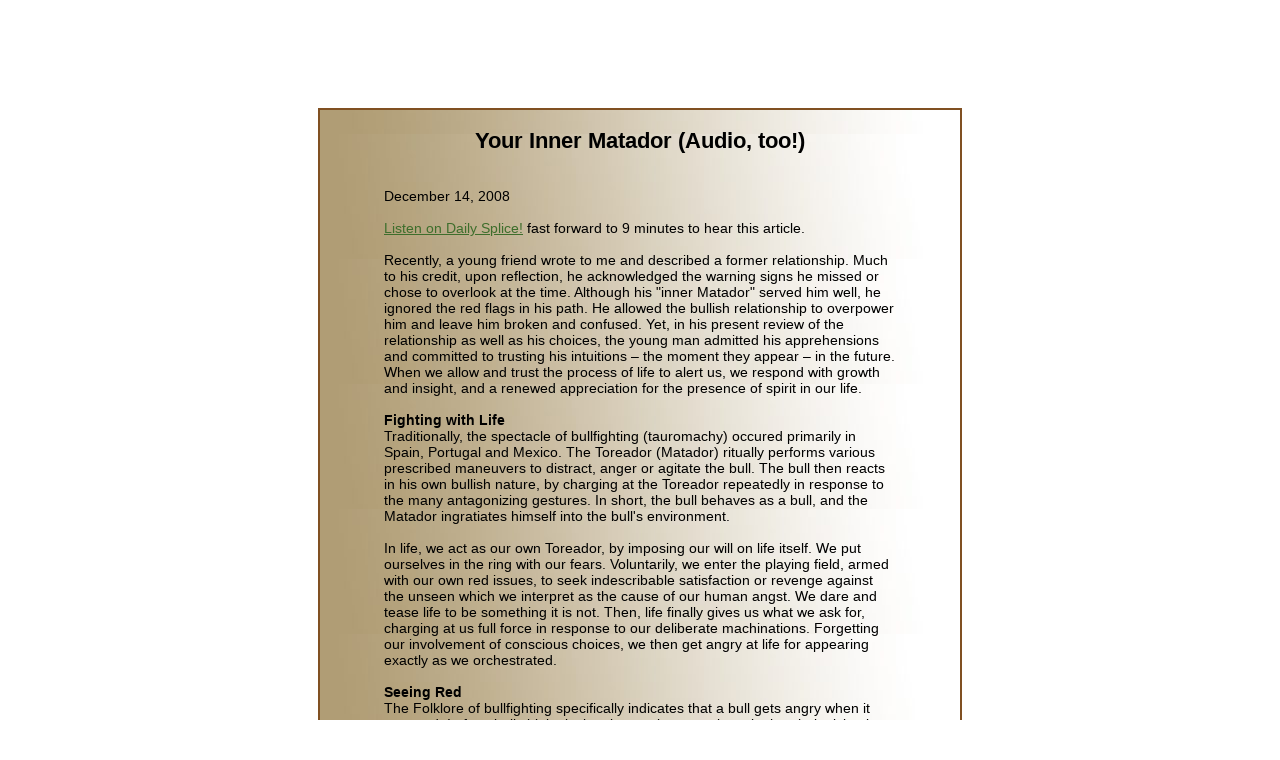

--- FILE ---
content_type: text/html;charset=UTF-8
request_url: http://wordsofmind.com/articles/readarticle.cfm?PKelcitra=66
body_size: 3703
content:
<!DOCTYPE HTML PUBLIC "-//W3C//DTD HTML 4.0 Transitional//EN">
<!--http://www.wordsofmind.com/spiritjournal.cfm-->
<!--Created August 4, 2007 MJB-->
<!--Last updated August 21, 2008 MJB-->



<html>
<head>
	<title>Words of Mind - Your Inner Matador (Audio, too!) - Spirit Journal</title>

<meta http-equiv="Content-Type" content="text/html; charset=utf-8">
<link rel="STYLESHEET" type="text/css" href="../mainstyle.css">
</head>

<body>
<div align="center">

<script async src="//pagead2.googlesyndication.com/pagead/js/adsbygoogle.js"></script>
<!-- Banner728x90 -->
<ins class="adsbygoogle"
     style="display:inline-block;width:728px;height:90px"
     data-ad-client="ca-pub-9032323607917266"
     data-ad-slot="5345545634"></ins>
<script>
(adsbygoogle = window.adsbygoogle || []).push({});
</script>

<div id="wrapper_interior">
<div style="margin-left: 10%; margin-right: 10%">


<div align="center"><h2>Your Inner Matador (Audio, too!)</h2></div>
<br>
December 14, 2008

<br><br>
<a href="http://dailysplice.com/play?ep_id=338669">Listen on Daily Splice!</a> fast forward to 9 minutes to hear this article.<br><br>

Recently, a young friend wrote to me and described a former relationship.  Much to his credit, upon reflection, he acknowledged the warning signs he missed or chose to overlook at the time.  Although his "inner Matador" served him well, he ignored the red flags in his path.  He allowed the bullish relationship to overpower him and leave him broken and confused.  Yet, in his present review of the relationship as well as his choices, the young man admitted his apprehensions and committed to trusting his intuitions – the moment they appear – in the future.  When we allow and trust the process of life to alert us, we respond with growth and insight, and a renewed appreciation for the presence of spirit in our life. 
<br /><br />
<strong>Fighting with Life</strong><br />

Traditionally, the spectacle of bullfighting (tauromachy) occured primarily in Spain, Portugal and Mexico.  The Toreador (Matador) ritually performs various prescribed maneuvers to distract, anger or agitate the bull.  The bull then reacts in his own bullish nature, by charging at the Toreador repeatedly in response to the many antagonizing gestures.  In short, the bull behaves as a bull, and the Matador ingratiates himself into the bull's environment.<br /><br />

In life, we act as our own Toreador, by imposing our will on life itself.  We put ourselves in the ring with our fears.  Voluntarily, we enter the playing field, armed with our own red issues, to seek indescribable satisfaction or revenge against the unseen which we interpret as the cause of our human angst.  We dare and tease life to be something it is not.  Then, life finally gives us what we ask for, charging at us full force in response to our deliberate machinations.  Forgetting our involvement of conscious choices, we then get angry at life for appearing exactly as we orchestrated.
<br /><br />
<strong>Seeing Red</strong><br />
The Folklore of bullfighting specifically indicates that a bull gets angry when it sees red.  In fact, bulls biological makeup mirrors canines, in that their vision is strictly black and white.  Perhaps the configuration of the arena demanded a bright color so the spectators could track the antics of the Toreador, nonetheless, the red cape or flag symbolizes danger, warning and impending demise in most cultures today.
<br /><br />
When we see the world in black and white, our options limit us.  Using "either/or" conditions, our colorless lives appear rigid and closed off from opportunities.  Whether we “see red” or look at the world “through rose-colored glasses,” our perception of the truth remains colored by the filters of our own limitations.  Spirit waits for us to view our life in the full spectrum of possibilities and embrace each nuance as it shines through the prism of our life experience.  You can bring the "red" with you to the fight or choose to confront life with a rainbow of options.
<br /><br />

<strong>Inner Matador</strong><br />
Many times, we choose to disengage from life – not walk into the arena.  In moments of self-lulling, or detachment, we separate our observations from our intuition.  In times like this, when risks appear to shatter our spiritual cohesion, our inner matador steps in to deflect the negative impact.  Like my young friend, we see signs of caution, but our will to remove ourselves appropriately, wanes due to our inattention or lack of self-honor to acknowledge the situation exactly as it is.
<br /><br />
When we notice and obey the signs of life, new paths open up for us.  Our thoughts and choices submit to our control.  Remembering that we alone hold the ability to change our thoughts when they no longer serve us, and change our choices, as well, shines on the open arena of life in full Technicolor.<br /><br />

Life gives us symbols, signs, and sometimes blatant messages.  I lovingly refer to this as life "ordering me around," when I know its truly an intervention of spirit.  Like traffic signals and directional signage, we follow the suggestions life offers, or suffer the consequences.  Paying attention and listening intently to our own inner matador, we see that the daring parts of an amazing life are protected by the deflection of negativity.<br /><br />

Leave your red cape at home, and never intentionally invite the bull to your picnic! 
<br><br>
<br><br>
<span class="smaller">
<a href="/index.cfm">Home</a> | <a href="/marlene.cfm">About Marlene</a> | <a href="/today.cfm">Just for Today</a> | <a href="/SpiritJournal.cfm">Spirit Journal</a> | <a href="/news.cfm">News</a> | <a href="/contactus.cfm">Contact Us</a> | <a href="/links.cfm">Links</a> |  <a href="/buybook.cfm">Buy my Book!</a> <br><br>
<div align="center">All content copyright 2022 Marlene Buffa</div><br />
<br />


<div align="center">

</div>
</span>
<br><br>
</div>
<script type="text/javascript">
var gaJsHost = (("https:" == document.location.protocol) ? "https://ssl." : "http://www.");
document.write(unescape("%3Cscript src='" + gaJsHost + "google-analytics.com/ga.js' type='text/javascript'%3E%3C/script%3E"));
</script>
<script type="text/javascript">
try {
var pageTracker = _gat._getTracker("UA-6957588-1");
pageTracker._trackPageview();
} catch(err) {}</script>



<script async src="//pagead2.googlesyndication.com/pagead/js/adsbygoogle.js"></script>
<!-- Banner728x90 -->
<ins class="adsbygoogle"
     style="display:inline-block;width:728px;height:90px"
     data-ad-client="ca-pub-9032323607917266"
     data-ad-slot="5345545634"></ins>
<script>
(adsbygoogle = window.adsbygoogle || []).push({});
</script>

</div>
</body>
</html>


--- FILE ---
content_type: text/html; charset=utf-8
request_url: https://www.google.com/recaptcha/api2/aframe
body_size: 267
content:
<!DOCTYPE HTML><html><head><meta http-equiv="content-type" content="text/html; charset=UTF-8"></head><body><script nonce="GMMvnMMF4EI2_bFcmzgqKA">/** Anti-fraud and anti-abuse applications only. See google.com/recaptcha */ try{var clients={'sodar':'https://pagead2.googlesyndication.com/pagead/sodar?'};window.addEventListener("message",function(a){try{if(a.source===window.parent){var b=JSON.parse(a.data);var c=clients[b['id']];if(c){var d=document.createElement('img');d.src=c+b['params']+'&rc='+(localStorage.getItem("rc::a")?sessionStorage.getItem("rc::b"):"");window.document.body.appendChild(d);sessionStorage.setItem("rc::e",parseInt(sessionStorage.getItem("rc::e")||0)+1);localStorage.setItem("rc::h",'1770025740310');}}}catch(b){}});window.parent.postMessage("_grecaptcha_ready", "*");}catch(b){}</script></body></html>

--- FILE ---
content_type: text/css
request_url: http://wordsofmind.com/mainstyle.css
body_size: 1505
content:
#wrapper {
width: 640px;
position: relative;
margin-top: 10px;
/*  margin: 0px; */
padding: 0;
text-align: left;  
border: 2px #805022 solid;
 background: #FDFDFc url("background.jpg");
  background-repeat: no-repeat;
  background-position: center;
}

#wrapper_interior {
width: 640px;
position: relative;
margin-top: 10px;
/*  margin: 0px; */
padding: 0;
text-align: left;  
border: 2px #805022 solid;
 background: #FDFDFc url("interior_bg.jpg");
  background-repeat: repeat;
  background-position: center;
}


body {

	font-family: Verdama, Arial, Helvetica, sans-serif;
	color: #000000; 
/* background: #FDFDFc url("backgd1.jpg");
  background-repeat: no-repeat;
  background-position: center;
  */
font-size: 90%;	
	}

	
.frontpagequotes
{
margin-left: 70px;
}
	
.frontpage
{
	font-family: Verdana, Arial, Helvetica, Geneva, San Serif;
	color: #FFF2D1;
	font-size:90%; 
	margin-left: 30px;
	}	
	
td    {
	font-family: Verdana, Arial, Helvetica, Geneva, San Serif;
	color: #000000;
	font-size:80%; 
	}	
	
	
li    {
	font-family: Verdana, Arial, Helvetica, Geneva, San Serif;
	color: #000000;
	font-size:80%; 
	}	
	
a.index:link
{
font-family: verdana, arial, sans-serif; 
font-size:80%; 
color:#FFF2D1; 
}

a.index:visited 
{
font-family: verdana, arial, sans-serif; 
font-size:80%; 
color:#FFF2D1; 
}


a.index:hover 
{
font-family: verdana, arial, sans-serif; 
font-size:80%; 
color:#FFFFFF;
text-decoration:underline; 
}

a.index:active 
{
font-family: verdana, arial, sans-serif; 
font-size:80%; 
color:#FFF;
text-decoration:underline; 
}

a:link {

	color: #3E6E2C;

	cursor: auto;

	text-decoration: underline;

	}



a:hover {

	color: #802022;

	text-decoration: underline;

	cursor: auto;

}



a:visited { 

	color:#3E6E2C;

	} 

 h1
   {
   font-family: Verdana, Arial, sans-serif;
   font-weight: bold;
   color: #996600;
   font-size: 130%;
   }

/*burnt header*/  
h3
   {
   font-family: Verdana, Arial, sans-serif;
   font-weight: bold;
   color: #805022;
   font-size: 110%;
   }



.smaller {
font-family: verdana, arial, sans-serif; 
font-size:70%; 
color:#000;
}

div.photo
   {
   float: right;
   width: 207px;
   height: 225px;
   vertical-align: top;   
   }

#upperleft
{
		position: absolute;
		left:70px;
		top:75px;
		}

   
/* BEGIN === BUTTONS AT THE TOP LEFT OF THE SITE 
RUST:  805022
OFF-WHITE: FFF2D1
OLIVE/BROWN:  BBAB8A
GREEN: 3E6E2C
*/

/*FIRST STAB AT HOVER BUTTONS
margin-top:1px;
margin-left: 35px;

#lftnav A:link, #lftnav A:visited 
{
padding:4px 4px 4px 8px;
border: outset 2px #000000;
font-weight:bold;
text-decoration:none;
font-size:11px;
font-family:Verdana, Arial, Helvetica, sans-serif; 
display:block; 
width:120px; 
height:12px; 
border-style:solid;
border-width:0px 1px 1px 6px;
border-left:6px solid #826430;
border-right:none; 
border-top: none;
border-bottom: none;
color:#000000;
background: #DAD2BF url("gradbckgd.jpg");
}

#lftnav A:active, #lftnav A:hover 
{border-left-color: #FFF2D1;
border: inset 2px #000000;
color: #FFF2D1; 
font-weight: bold;
background-color: transparent;
}

END === BUTTONS AT THE TOP LEFT OF THE SITE */
a.lftnav:link
{
display:block; 
width:120px; 
height:20px; 
background: #DAD2BF url("gradbckgd.jpg");
border: outset 2px #3B2B14; /*DARK BROWN */
margin-top:2px; 
text-align:center; 
text-decoration:none; 
font-weight: bold;
font-family: arial, verdana, sans-serif; 
font-size:90%; 
color:#000; 
line-height:20px; 
overflow:hidden;
} 

a.lftnav:visited 
{
display:block; 
width:120px; 
height:20px; 
background: #DAD2BF url("gradbckgd.jpg");
border: outset 2px #3B2B14;
margin-top:2px; 
text-align:center; 
text-decoration:none; 
font-weight: bold;
font-family: arial, verdana, sans-serif; 
font-size:90%; 
color:#000; 
line-height:20px; 
overflow:hidden;
} 

a.lftnav:hover 
{
display:block; 
width:120px; 
height:20px; 
background: #805022;
border: 2px inset #CCCC99;
margin-top:2px; 
text-align:center; 
text-decoration:none; 
font-weight: bold;
font-family: arial, verdana, sans-serif; 
font-size:90%; 
color:#FFF; 
line-height:20px; 
overflow:hidden;
} 


a.lftnav:active 
{
display:block; 
width:120px; 
height:20px; 
background: #DAD2BF url("gradbckgd.jpg");
border: 2px inset #CCCC99;
margin-top:2px; 
text-align:center; 
text-decoration:none; 
font-weight: bold;
font-family: arial, verdana, sans-serif; 
font-size:90%; 
color:#3E6E2C; 
line-height:20px; 
overflow:hidden;
} 


